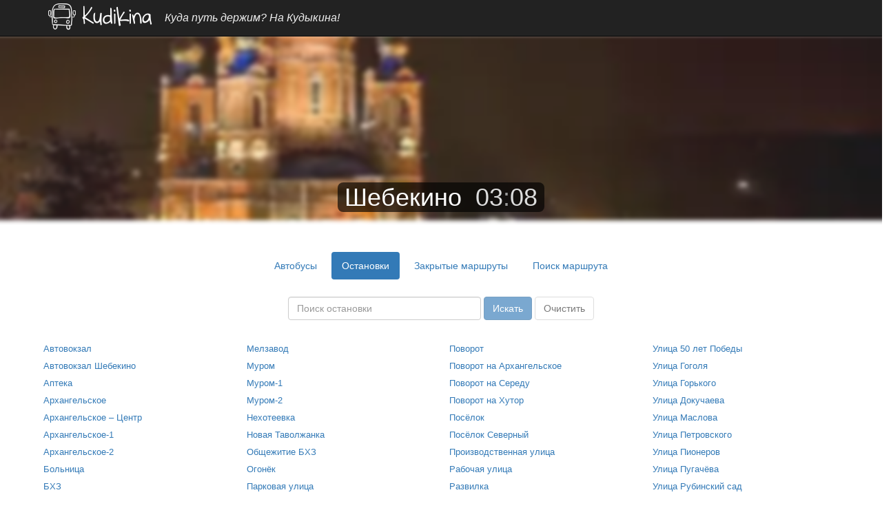

--- FILE ---
content_type: text/html; charset=UTF-8
request_url: https://kudikina.ru/shebe/stations/
body_size: 4835
content:
<!DOCTYPE html>
<html lang="ru" prefix="og: https://ogp.me/ns#">

<head>

    <meta charset="utf-8" />
    <meta http-equiv="X-UA-Compatible" content="IE=edge" />
    <meta name="viewport" content="width=device-width, initial-scale=1" />

    <link href="/css/bootstrap-lite.min.css" rel="stylesheet" type="text/css" />
    <link href="/css2/_template.min.css?0526d867be" rel="stylesheet" type="text/css" />
<link href="/css2/_common.min.css?9d4ac58f4e" rel="stylesheet" type="text/css" />
<link href="/css2/stations.min.css?621366da4d" rel="stylesheet" type="text/css" />

    <meta http-equiv="x-dns-prefetch-control" content="on" />

    <link rel="preconnect" href="https://mc.yandex.com" />
    <link rel="preload" href="https://mc.yandex.ru/metrika/tag.js" as="script" />

    <link rel="preload" href="/img2/brand/logo4.webp" as="image" />
    <link rel="preload" href="/fonts/glyphicons-halflings-regular.woff2" as="font" crossorigin="anonymous" />

    <link rel="preload" href="/js/framework.js?c=7" as="script" />
<link rel="preload" href="/js/stations-search.js?c=4" as="script" />
<link rel="preload" href="/city2/shebe.webp" as="image" />
    <link rel="preload" href="/img2/link/map-mobile.webp" as="image" />
<link rel="preload" href="/img2/link/forecast-mobile.webp" as="image" />
<link rel="preload" href="/img2/link/times-mobile.webp" as="image" />
<link rel="preload" href="/img2/link/search-mobile.webp" as="image" />
<link rel="preload" href="/img2/link/comments-mobile.webp" as="image" />

            <link rel="preconnect" href="https://an.yandex.ru" />
        <link rel="preconnect" href="https://yastatic.net" />
        <link rel="preload" href="https://yandex.ru/ads/system/context.js" as="script" />
    
    <title>Шебекино — остановки городских автобусов</title>

    <link rel="apple-touch-icon" sizes="180x180" href="/icons/apple-touch-icon.png" />
    <link rel="icon" type="image/png" href="/icons/favicon-64x64.png?c=1" sizes="64x64" />
    <link rel="icon" type="image/png" href="/icons/favicon-48x48.png?c=1" sizes="48x48" />
    <link rel="icon" type="image/png" href="/icons/favicon-32x32.png?c=1" sizes="32x32" />
    <link rel="icon" type="image/png" href="/icons/favicon-24x24.png?c=1" sizes="24x24" />
    <link rel="icon" type="image/png" href="/icons/favicon-16x16.png?c=1" sizes="16x16" />
    <link rel="manifest" href="/icons/manifest.json" />
    <link rel="mask-icon" href="/icons/safari-pinned-tab.svg" color="#5bbad5" />
    <link rel="shortcut icon" href="/icons/favicon.ico?c=1" />
    <meta name="apple-mobile-web-app-title" content="Kudikina">
    <meta name="application-name" content="Kudikina">
    <meta name="msapplication-TileColor" content="#da532c">
    <meta name="msapplication-TileImage" content="/icons/mstile-150x150.png">
    <meta name="msapplication-config" content="/icons/browserconfig.xml" />
    <meta name="theme-color" content="#ffffff" />

    <!--[if lt IE 9]>
        <script src="https://oss.maxcdn.com/libs/html5shiv/3.7.0/html5shiv.js"></script>
        <script src="https://oss.maxcdn.com/libs/respond.js/1.4.2/respond.min.js"></script>
    <![endif]-->
    
            <meta name="description" content="Остановки городских автобусов города Шебекино, Белгородская область" />
    
            <meta name="keywords" content="Шебекино, Белгородская область, маршруты Шебекино, остановки Шебекино, расписание Шебекино, остановки автобусов Шебекино, остановки автобусов" />
            
    <!-- Open Graph / Facebook -->
    <meta property="og:title" content="Шебекино — остановки городских автобусов" />
    <meta property="og:type" content="article" />
    <meta property="og:locale" content="ru_RU" />
    <meta property="og:site_name" content="Kudikina" />
    
    <!-- Twitter -->
    <meta property="twitter:card" content="summary_large_image" />
    <meta property="twitter:title" content="Шебекино — остановки городских автобусов" />
    <meta property="twitter:description" content="Остановки городских автобусов города Шебекино, Белгородская область" />


            <meta name="og:country-name" content="RU" />
        <meta name="geo.region" content="RU" />
    

            <noindex>
            <!-- Yandex.RTB -->
            <script>window.yaContextCb=window.yaContextCb || [];</script>
            <script src="https://yandex.ru/ads/system/context.js" async></script>
        </noindex>
    
        <meta property="og:url" content="https://kudikina.ru/shebe/" />
    <meta property="og:image" content="https://kudikina.ru/city2/shebe.webp" />
</head>

<body>
            <nav class="navbar navbar-inverse navbar-static-top" role="navigation">
            <div class="container">
                <div class="navbar-header">
                    <a class="navbar-brand" href="/">
                        <img src="/img2/brand/logo4.webp" width="154" height="40" alt="Kudikina" />
                    </a>
                    <span class="navbar-text">Куда путь держим? На Кудыкина!</span>
                </div>
            </div>
        </nav>
    
    <div class="container">
        <div class="row">
<div class="city-background" style="background-image: url('/city2/shebe.webp');"></div>

<h1 class="city-header" itemscope itemtype="http://schema.org/ImageObject">
    <div class="city-header-bottom">
        <span class="city-name">
            <a href="/shebe/"><span itemprop="name">Шебекино</span></a>
            <img src="https://kudikina.ru/city2/shebe.webp" itemprop="contentUrl" class="hidden" />
            <span class="local_time"><span>03</span><span>:</span><span>08</span></span>
        </span>
    </div>
</h1>

<ul class="nav nav-pills city-menu">
            <li><a href="/shebe/bus/">Автобусы</a></li>
            <li class="active"><a>Остановки</a></li>
    <li><a href="/shebe/inactive/">Закрытые маршруты</a></li>
    <li><a href="/shebe/">Поиск маршрута</a></li>
</ul>


    <div class="stations-search">
        <form action="/shebe/stations/">
            <input class="form-control" type="text" name="q" value="" placeholder="Поиск остановки" />
            <input class="btn btn-primary" type="submit" value="Искать" disabled="" />
            <input class="btn btn-default" type="button" value="Очистить" disabled="" />
        </form>
    </div>

    <div class="search-results"></div>

    <ul class="station-list list-unstyled">
            <li>
            <a href="/shebe/avtovokzal" title="Автовокзал">Автовокзал</a>
        </li>
            <li>
            <a href="/shebe/avtovokzal_shebekino" title="Автовокзал Шебекино">Автовокзал Шебекино</a>
        </li>
            <li>
            <a href="/shebe/apteka" title="Аптека">Аптека</a>
        </li>
            <li>
            <a href="/shebe/arhangelskoe" title="Архангельское">Архангельское</a>
        </li>
            <li>
            <a href="/shebe/arhangelskoe_centr" title="Архангельское – Центр">Архангельское – Центр</a>
        </li>
            <li>
            <a href="/shebe/arhangelskoe_1" title="Архангельское-1">Архангельское-1</a>
        </li>
            <li>
            <a href="/shebe/arhangelskoe_2" title="Архангельское-2">Архангельское-2</a>
        </li>
            <li>
            <a href="/shebe/bolnica" title="Больница">Больница</a>
        </li>
            <li>
            <a href="/shebe/bhz" title="БХЗ">БХЗ</a>
        </li>
            <li>
            <a href="/shebe/dvorec_kultury" title="Дворец культуры">Дворец культуры</a>
        </li>
            <li>
            <a href="/shebe/karernaya_ulica" title="Карьерная улица">Карьерная улица</a>
        </li>
            <li>
            <a href="/shebe/kladbische" title="Кладбище">Кладбище</a>
        </li>
            <li>
            <a href="/shebe/krasnoarmeyskaya_ulica" title="Красноармейская улица">Красноармейская улица</a>
        </li>
            <li>
            <a href="/shebe/magazin" title="Магазин">Магазин</a>
        </li>
            <li>
            <a href="/shebe/maslozavod" title="Маслозавод">Маслозавод</a>
        </li>
            <li>
            <a href="/shebe/melzavod" title="Мелзавод">Мелзавод</a>
        </li>
            <li>
            <a href="/shebe/murom" title="Муром">Муром</a>
        </li>
            <li>
            <a href="/shebe/murom_1" title="Муром-1">Муром-1</a>
        </li>
            <li>
            <a href="/shebe/murom_2" title="Муром-2">Муром-2</a>
        </li>
            <li>
            <a href="/shebe/nehoteevka" title="Нехотеевка">Нехотеевка</a>
        </li>
            <li>
            <a href="/shebe/novaya_tavolzhanka" title="Новая Таволжанка">Новая Таволжанка</a>
        </li>
            <li>
            <a href="/shebe/obschezhitie_bhz" title="Общежитие БХЗ">Общежитие БХЗ</a>
        </li>
            <li>
            <a href="/shebe/ogonek" title="Огонёк">Огонёк</a>
        </li>
            <li>
            <a href="/shebe/parkovaya_ulica" title="Парковая улица">Парковая улица</a>
        </li>
            <li>
            <a href="/shebe/pereezd" title="Переезд">Переезд</a>
        </li>
            <li>
            <a href="/shebe/peski_1" title="Пески-1">Пески-1</a>
        </li>
            <li>
            <a href="/shebe/peski_2" title="Пески-2">Пески-2</a>
        </li>
            <li>
            <a href="/shebe/pischekombinat" title="Пищекомбинат">Пищекомбинат</a>
        </li>
            <li>
            <a href="/shebe/ploschad_lenina" title="Площадь Ленина">Площадь Ленина</a>
        </li>
            <li>
            <a href="/shebe/po_trebovaniyu" title="По требованию">По требованию</a>
        </li>
            <li>
            <a href="/shebe/povorot" title="Поворот">Поворот</a>
        </li>
            <li>
            <a href="/shebe/povorot_na_arhangelskoe" title="Поворот на Архангельское">Поворот на Архангельское</a>
        </li>
            <li>
            <a href="/shebe/povorot_na_seredu" title="Поворот на Середу">Поворот на Середу</a>
        </li>
            <li>
            <a href="/shebe/povorot_na_hutor" title="Поворот на Хутор">Поворот на Хутор</a>
        </li>
            <li>
            <a href="/shebe/poselok" title="Посёлок">Посёлок</a>
        </li>
            <li>
            <a href="/shebe/poselok_severnyy" title="Посёлок Северный">Посёлок Северный</a>
        </li>
            <li>
            <a href="/shebe/proizvodstvennaya_ulica" title="Производственная улица">Производственная улица</a>
        </li>
            <li>
            <a href="/shebe/rabochaya_ulica" title="Рабочая улица">Рабочая улица</a>
        </li>
            <li>
            <a href="/shebe/razvilka" title="Развилка">Развилка</a>
        </li>
            <li>
            <a href="/shebe/rynok" title="Рынок">Рынок</a>
        </li>
            <li>
            <a href="/shebe/saharnyy_zavod" title="Сахарный завод">Сахарный завод</a>
        </li>
            <li>
            <a href="/shebe/skver_aysberg" title="Сквер Айсберг">Сквер Айсберг</a>
        </li>
            <li>
            <a href="/shebe/stanciya_nezhegol" title="Станция Нежеголь">Станция Нежеголь</a>
        </li>
            <li>
            <a href="/shebe/tehnikum_promyshlennosti_i_transporta" title="Техникум промышленности и транспорта">Техникум промышленности и транспорта</a>
        </li>
            <li>
            <a href="/shebe/tubdispanser" title="Тубдиспансер">Тубдиспансер</a>
        </li>
            <li>
            <a href="/shebe/ulica_50_let_pobedy" title="Улица 50 лет Победы">Улица 50 лет Победы</a>
        </li>
            <li>
            <a href="/shebe/ulica_gogolya" title="Улица Гоголя">Улица Гоголя</a>
        </li>
            <li>
            <a href="/shebe/ulica_gorkogo" title="Улица Горького">Улица Горького</a>
        </li>
            <li>
            <a href="/shebe/ulica_dokuchaeva" title="Улица Докучаева">Улица Докучаева</a>
        </li>
            <li>
            <a href="/shebe/ulica_maslova" title="Улица Маслова">Улица Маслова</a>
        </li>
            <li>
            <a href="/shebe/ulica_petrovskogo" title="Улица Петровского">Улица Петровского</a>
        </li>
            <li>
            <a href="/shebe/ulica_pionerov" title="Улица Пионеров">Улица Пионеров</a>
        </li>
            <li>
            <a href="/shebe/ulica_pugacheva" title="Улица Пугачёва">Улица Пугачёва</a>
        </li>
            <li>
            <a href="/shebe/ulica_rubinskiy_sad" title="Улица Рубинский сад">Улица Рубинский сад</a>
        </li>
            <li>
            <a href="/shebe/ulica_sholohova" title="Улица Шолохова">Улица Шолохова</a>
        </li>
            <li>
            <a href="/shebe/ulica_schorsa" title="Улица Щорса">Улица Щорса</a>
        </li>
            <li>
            <a href="/shebe/hlebozavod" title="Хлебозавод">Хлебозавод</a>
        </li>
            <li>
            <a href="/shebe/centralnyy_rynok" title="Центральный рынок">Центральный рынок</a>
        </li>
            <li>
            <a href="/shebe/shatt" title="ШАТТ">ШАТТ</a>
        </li>
            <li>
            <a href="/shebe/shebekino_centralnyy_rynok" title="Шебекино – Центральный рынок">Шебекино – Центральный рынок</a>
        </li>
        </ul>

        <div class="text-center">
        <nav class="pagination">
                        
                                                <li class="active">
                                <a href="/shebe/stations/">1</a>
                            </li>
                        <li >
                                <a href="/shebe/stations/page/2">2</a>
                            </li>
            
                        <li>
                <a href="/shebe/stations/page/2" aria-label="Next">
                    <span aria-hidden="true">&raquo;</span>
                </a>
            </li>
                    </nav>
    </div>
    

<noindex><style>
    .ku_lenta_dir {
        margin: 40px auto 10px;
    }
    @media(min-width: 768px) {
        .ku_lenta_dir {
            display: none;
        }
    }
</style>
<div>
    <!-- Yandex.RTB R-A-1575814-30 -->
    <div id="yandex_rtb_R-A-1575814-30" class="ku_lenta_dir"></div>
    <script>
        window.yaContextCb.push(() => {
            Ya.Context.AdvManager.render({
                "blockId": "R-A-1575814-30",
                "renderTo": "yandex_rtb_R-A-1575814-30",
                "type": "feed",
                "feedCardCount": 18
            })
        })
    </script>
    <script>
        const callback = (entries) => {
            entries.forEach((entry) => {
                if (entry.isIntersecting) {
                    Ya.Context.AdvManager.destroy({
                        blockId: 'R-A-1575814-22'
                    })
                }
            })
        };
        const observer = new IntersectionObserver(callback, { threshold: 0 });
        observer.observe(document.getElementById('yandex_rtb_R-A-1575814-30'));
    </script>

</div>
</noindex></div>
    </div>

            <footer data-date="18.01.2026, 03:08">
            <div class="container">
                <div class="row">
                    <div class="col-xs-12 col-sm-3 footer-copy">
                        <p>&copy; Kudikina 2016 &dash; 2026</p>
                    </div>
                    <div class="col-xs-12 col-sm-9 footer-links">
                        <a href="/about">О проекте</a>
                        <a href="/terms">Пользовательское соглашение</a>
                        <a href="/privacy">Политика конфиденциальности</a>
                        <a href="/rules">Правила ресурса</a>
                        <a href="/feedback">Обратная связь</a>
                    </div>
                </div>
            </div>
        </footer>
    
    <script src="/js/framework.js?c=7"  type="text/javascript" ></script>
    <script src="/js/stations-search.js?c=4"  type="text/javascript" ></script>
    <script type="text/javascript">
        const local_time = document.querySelectorAll('.local_time span');
        const local_time_h = local_time[0];
        const local_time_m = local_time[2];
        const local_time_separator = local_time[1];
        setInterval(function(){
            toggleClassOnly(local_time_separator, 'tic');
        }, 1000);
        setInterval(function(){
            const time = 11295 + Math.round(new Date().getTime()/1000) - 1768694895;
            let h = parseInt(time / 3600);
            let m = parseInt(time / 60) - h*60;
            h = h % 24;
            local_time_h.innerHTML = h < 10 ? '0'+h : h;
            local_time_m.innerHTML = m < 10 ? '0'+m : m;
        }, 5000);
    </script>
            <!-- Yandex.Metrika counter --> <script type="text/javascript" > (function(m,e,t,r,i,k,a){m[i]=m[i]||function(){(m[i].a=m[i].a||[]).push(arguments)}; m[i].l=1*new Date(); for (var j = 0; j < document.scripts.length; j++) {if (document.scripts[j].src === r) { return; }} k=e.createElement(t),a=e.getElementsByTagName(t)[0],k.async=1,k.src=r,a.parentNode.insertBefore(k,a)}) (window, document, "script", "https://mc.yandex.ru/metrika/tag.js", "ym"); ym(40793119, "init", { clickmap:true, trackLinks:true, accurateTrackBounce:true }); </script> <noscript><div><img src="https://mc.yandex.ru/watch/40793119" style="position:absolute; left:-9999px;" alt="" /></div></noscript> <!-- /Yandex.Metrika counter -->
    
</body>

</html>


--- FILE ---
content_type: text/css
request_url: https://kudikina.ru/css2/stations.min.css?621366da4d
body_size: 220
content:
.station-list{column-count:1;-webkit-column-count:1;-moz-column-count:1}@media(min-width:600px){.station-list{column-count:2;-webkit-column-count:2;-moz-column-count:2}}@media(min-width:800px){.station-list{column-count:3;-webkit-column-count:3;-moz-column-count:3}}@media(min-width:1000px){.station-list{column-count:4;-webkit-column-count:4;-moz-column-count:4}}@media(min-width:1300px){.station-list{column-count:5;-webkit-column-count:5;-moz-column-count:5}}.station-list li{display:inline-block;padding:1px 2px;margin:3px;font-size:.9em;width:100%}.stations-search{text-align:center;margin:20px 0 30px}.stations-search form{display:inline-block}.stations-search input[type=text]{width:280px;vertical-align:middle;display:block;margin-bottom:5px}@media(min-width:768px){.stations-search input[type=text]{display:inline-block;margin-bottom:0}}.search-results img{display:block;margin:75px auto}


--- FILE ---
content_type: application/javascript
request_url: https://kudikina.ru/js/stations-search.js?c=4
body_size: 884
content:
/* Native JS */

const stationList = document.querySelector('ul.station-list');
const paginator = document.querySelector('.pagination');
const results = document.querySelector('.search-results');
const form = document.querySelector('.stations-search form');
const submit = form.querySelector('input[type=submit]');
const input = form.querySelector('input[type=text]');
const clear = form.querySelector('input[type=button]');

const href = window.location.href.replace(/\?.+/, '');

const re = /[^a-zа-яё0-9]/gi;
const listener = function(){
    submit.disabled = input.value.replace(re, '').length < 3;
};

input.addEventListener("keyup", listener);
input.addEventListener("keydown", listener);

form.addEventListener("submit", function (e) {
    e.preventDefault();

    const url = form.getAttribute('action') + '?q=' + encodeURIComponent(input.value);
    submit.disabled = true;
    hideElement(stationList);
    hideElement(paginator);
    results.innerHTML = '<img src="/img2/loader/ajax-loader.gif" />';

    requestJsonPostForm(
        url,
        'ajax=1',
        function () {
            submit.disabled = false;
            clear.disabled = false;
            results.innerHTML = '<div class="alert alert-info">Произошла ошибка, попробуйте ещё раз</div>';
        }
    ).then(function (data) {
        submit.disabled = false;
        clear.disabled = false;

        if (typeof(data.stations) === 'undefined' || data.stations === false)
        {
            results.innerHTML = '<div class="alert alert-info">Произошла ошибка, попробуйте ещё раз</div>';
            return;
        }

        if (!data.stations)
        {
            results.innerHTML = '<div class="alert alert-info">Остановки не найдены. Попробуйте изменить поисковый запрос</div>';
            return;
        }

        let html = '<ul class="station-list list-unstyled">';
        for (const i in data.stations)
        {
            const s = data.stations[i];
            html += `<li><a href="${data.base}/${data.city}/${s.slug}" title="${s.name}">${s.name}</a></li>`;
        }
        html += '</ul>';

        results.innerHTML = html;
    });

    window.history.pushState(null, null, url);
});

clear.addEventListener("click", function () {
    results.innerHTML = '';
    input.value = '';
    clear.disabled = true;
    showElement(stationList);
    showElement(paginator, 'inline-block');
    window.history.pushState(null, null, href);
});
